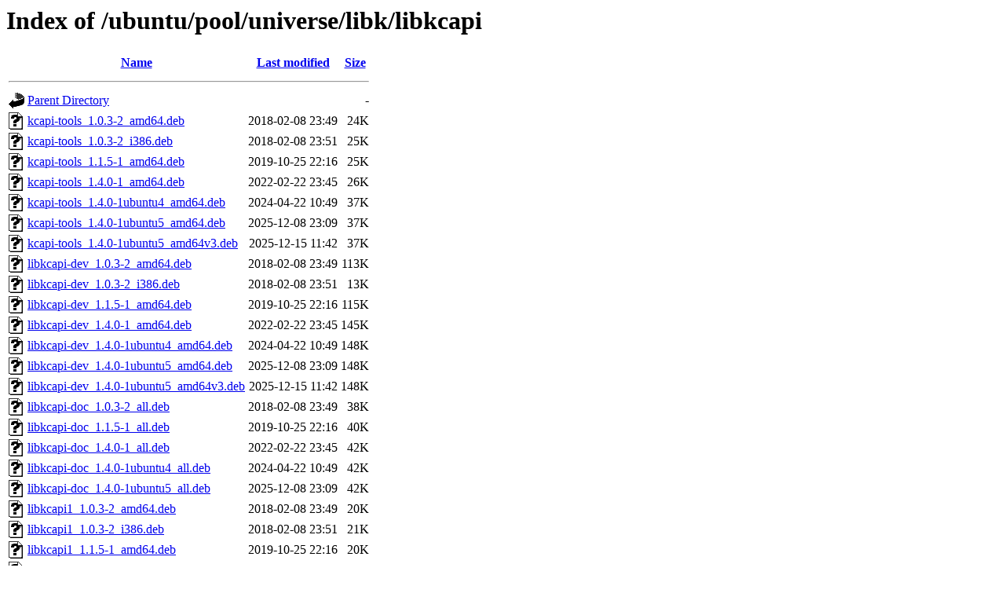

--- FILE ---
content_type: text/html;charset=UTF-8
request_url: http://gb.archive.ubuntu.com/ubuntu/pool/universe/libk/libkcapi/
body_size: 1089
content:
<!DOCTYPE HTML PUBLIC "-//W3C//DTD HTML 3.2 Final//EN">
<html>
 <head>
  <title>Index of /ubuntu/pool/universe/libk/libkcapi</title>
 </head>
 <body>
<h1>Index of /ubuntu/pool/universe/libk/libkcapi</h1>
  <table>
   <tr><th valign="top"><img src="/icons/blank.gif" alt="[ICO]"></th><th><a href="?C=N;O=D">Name</a></th><th><a href="?C=M;O=A">Last modified</a></th><th><a href="?C=S;O=A">Size</a></th></tr>
   <tr><th colspan="4"><hr></th></tr>
<tr><td valign="top"><img src="/icons/back.gif" alt="[PARENTDIR]"></td><td><a href="/ubuntu/pool/universe/libk/">Parent Directory</a></td><td>&nbsp;</td><td align="right">  - </td></tr>
<tr><td valign="top"><img src="/icons/unknown.gif" alt="[   ]"></td><td><a href="kcapi-tools_1.0.3-2_amd64.deb">kcapi-tools_1.0.3-2_amd64.deb</a></td><td align="right">2018-02-08 23:49  </td><td align="right"> 24K</td></tr>
<tr><td valign="top"><img src="/icons/unknown.gif" alt="[   ]"></td><td><a href="kcapi-tools_1.0.3-2_i386.deb">kcapi-tools_1.0.3-2_i386.deb</a></td><td align="right">2018-02-08 23:51  </td><td align="right"> 25K</td></tr>
<tr><td valign="top"><img src="/icons/unknown.gif" alt="[   ]"></td><td><a href="kcapi-tools_1.1.5-1_amd64.deb">kcapi-tools_1.1.5-1_amd64.deb</a></td><td align="right">2019-10-25 22:16  </td><td align="right"> 25K</td></tr>
<tr><td valign="top"><img src="/icons/unknown.gif" alt="[   ]"></td><td><a href="kcapi-tools_1.4.0-1_amd64.deb">kcapi-tools_1.4.0-1_amd64.deb</a></td><td align="right">2022-02-22 23:45  </td><td align="right"> 26K</td></tr>
<tr><td valign="top"><img src="/icons/unknown.gif" alt="[   ]"></td><td><a href="kcapi-tools_1.4.0-1ubuntu4_amd64.deb">kcapi-tools_1.4.0-1ubuntu4_amd64.deb</a></td><td align="right">2024-04-22 10:49  </td><td align="right"> 37K</td></tr>
<tr><td valign="top"><img src="/icons/unknown.gif" alt="[   ]"></td><td><a href="kcapi-tools_1.4.0-1ubuntu5_amd64.deb">kcapi-tools_1.4.0-1ubuntu5_amd64.deb</a></td><td align="right">2025-12-08 23:09  </td><td align="right"> 37K</td></tr>
<tr><td valign="top"><img src="/icons/unknown.gif" alt="[   ]"></td><td><a href="kcapi-tools_1.4.0-1ubuntu5_amd64v3.deb">kcapi-tools_1.4.0-1ubuntu5_amd64v3.deb</a></td><td align="right">2025-12-15 11:42  </td><td align="right"> 37K</td></tr>
<tr><td valign="top"><img src="/icons/unknown.gif" alt="[   ]"></td><td><a href="libkcapi-dev_1.0.3-2_amd64.deb">libkcapi-dev_1.0.3-2_amd64.deb</a></td><td align="right">2018-02-08 23:49  </td><td align="right">113K</td></tr>
<tr><td valign="top"><img src="/icons/unknown.gif" alt="[   ]"></td><td><a href="libkcapi-dev_1.0.3-2_i386.deb">libkcapi-dev_1.0.3-2_i386.deb</a></td><td align="right">2018-02-08 23:51  </td><td align="right"> 13K</td></tr>
<tr><td valign="top"><img src="/icons/unknown.gif" alt="[   ]"></td><td><a href="libkcapi-dev_1.1.5-1_amd64.deb">libkcapi-dev_1.1.5-1_amd64.deb</a></td><td align="right">2019-10-25 22:16  </td><td align="right">115K</td></tr>
<tr><td valign="top"><img src="/icons/unknown.gif" alt="[   ]"></td><td><a href="libkcapi-dev_1.4.0-1_amd64.deb">libkcapi-dev_1.4.0-1_amd64.deb</a></td><td align="right">2022-02-22 23:45  </td><td align="right">145K</td></tr>
<tr><td valign="top"><img src="/icons/unknown.gif" alt="[   ]"></td><td><a href="libkcapi-dev_1.4.0-1ubuntu4_amd64.deb">libkcapi-dev_1.4.0-1ubuntu4_amd64.deb</a></td><td align="right">2024-04-22 10:49  </td><td align="right">148K</td></tr>
<tr><td valign="top"><img src="/icons/unknown.gif" alt="[   ]"></td><td><a href="libkcapi-dev_1.4.0-1ubuntu5_amd64.deb">libkcapi-dev_1.4.0-1ubuntu5_amd64.deb</a></td><td align="right">2025-12-08 23:09  </td><td align="right">148K</td></tr>
<tr><td valign="top"><img src="/icons/unknown.gif" alt="[   ]"></td><td><a href="libkcapi-dev_1.4.0-1ubuntu5_amd64v3.deb">libkcapi-dev_1.4.0-1ubuntu5_amd64v3.deb</a></td><td align="right">2025-12-15 11:42  </td><td align="right">148K</td></tr>
<tr><td valign="top"><img src="/icons/unknown.gif" alt="[   ]"></td><td><a href="libkcapi-doc_1.0.3-2_all.deb">libkcapi-doc_1.0.3-2_all.deb</a></td><td align="right">2018-02-08 23:49  </td><td align="right"> 38K</td></tr>
<tr><td valign="top"><img src="/icons/unknown.gif" alt="[   ]"></td><td><a href="libkcapi-doc_1.1.5-1_all.deb">libkcapi-doc_1.1.5-1_all.deb</a></td><td align="right">2019-10-25 22:16  </td><td align="right"> 40K</td></tr>
<tr><td valign="top"><img src="/icons/unknown.gif" alt="[   ]"></td><td><a href="libkcapi-doc_1.4.0-1_all.deb">libkcapi-doc_1.4.0-1_all.deb</a></td><td align="right">2022-02-22 23:45  </td><td align="right"> 42K</td></tr>
<tr><td valign="top"><img src="/icons/unknown.gif" alt="[   ]"></td><td><a href="libkcapi-doc_1.4.0-1ubuntu4_all.deb">libkcapi-doc_1.4.0-1ubuntu4_all.deb</a></td><td align="right">2024-04-22 10:49  </td><td align="right"> 42K</td></tr>
<tr><td valign="top"><img src="/icons/unknown.gif" alt="[   ]"></td><td><a href="libkcapi-doc_1.4.0-1ubuntu5_all.deb">libkcapi-doc_1.4.0-1ubuntu5_all.deb</a></td><td align="right">2025-12-08 23:09  </td><td align="right"> 42K</td></tr>
<tr><td valign="top"><img src="/icons/unknown.gif" alt="[   ]"></td><td><a href="libkcapi1_1.0.3-2_amd64.deb">libkcapi1_1.0.3-2_amd64.deb</a></td><td align="right">2018-02-08 23:49  </td><td align="right"> 20K</td></tr>
<tr><td valign="top"><img src="/icons/unknown.gif" alt="[   ]"></td><td><a href="libkcapi1_1.0.3-2_i386.deb">libkcapi1_1.0.3-2_i386.deb</a></td><td align="right">2018-02-08 23:51  </td><td align="right"> 21K</td></tr>
<tr><td valign="top"><img src="/icons/unknown.gif" alt="[   ]"></td><td><a href="libkcapi1_1.1.5-1_amd64.deb">libkcapi1_1.1.5-1_amd64.deb</a></td><td align="right">2019-10-25 22:16  </td><td align="right"> 20K</td></tr>
<tr><td valign="top"><img src="/icons/unknown.gif" alt="[   ]"></td><td><a href="libkcapi1_1.4.0-1_amd64.deb">libkcapi1_1.4.0-1_amd64.deb</a></td><td align="right">2022-02-22 23:45  </td><td align="right"> 25K</td></tr>
<tr><td valign="top"><img src="/icons/unknown.gif" alt="[   ]"></td><td><a href="libkcapi1_1.4.0-1ubuntu4_amd64.deb">libkcapi1_1.4.0-1ubuntu4_amd64.deb</a></td><td align="right">2024-04-22 10:49  </td><td align="right"> 25K</td></tr>
<tr><td valign="top"><img src="/icons/unknown.gif" alt="[   ]"></td><td><a href="libkcapi1_1.4.0-1ubuntu5_amd64.deb">libkcapi1_1.4.0-1ubuntu5_amd64.deb</a></td><td align="right">2025-12-08 23:09  </td><td align="right"> 26K</td></tr>
<tr><td valign="top"><img src="/icons/unknown.gif" alt="[   ]"></td><td><a href="libkcapi1_1.4.0-1ubuntu5_amd64v3.deb">libkcapi1_1.4.0-1ubuntu5_amd64v3.deb</a></td><td align="right">2025-12-15 11:42  </td><td align="right"> 26K</td></tr>
<tr><td valign="top"><img src="/icons/unknown.gif" alt="[   ]"></td><td><a href="libkcapi_1.0.3-2.debian.tar.xz">libkcapi_1.0.3-2.debian.tar.xz</a></td><td align="right">2018-02-08 23:49  </td><td align="right">7.7K</td></tr>
<tr><td valign="top"><img src="/icons/text.gif" alt="[TXT]"></td><td><a href="libkcapi_1.0.3-2.dsc">libkcapi_1.0.3-2.dsc</a></td><td align="right">2018-02-08 23:49  </td><td align="right">1.9K</td></tr>
<tr><td valign="top"><img src="/icons/unknown.gif" alt="[   ]"></td><td><a href="libkcapi_1.0.3.orig.tar.xz">libkcapi_1.0.3.orig.tar.xz</a></td><td align="right">2018-02-08 05:18  </td><td align="right">296K</td></tr>
<tr><td valign="top"><img src="/icons/unknown.gif" alt="[   ]"></td><td><a href="libkcapi_1.1.5-1.debian.tar.xz">libkcapi_1.1.5-1.debian.tar.xz</a></td><td align="right">2019-10-25 20:00  </td><td align="right">6.9K</td></tr>
<tr><td valign="top"><img src="/icons/text.gif" alt="[TXT]"></td><td><a href="libkcapi_1.1.5-1.dsc">libkcapi_1.1.5-1.dsc</a></td><td align="right">2019-10-25 20:00  </td><td align="right">2.3K</td></tr>
<tr><td valign="top"><img src="/icons/unknown.gif" alt="[   ]"></td><td><a href="libkcapi_1.1.5.orig.tar.xz">libkcapi_1.1.5.orig.tar.xz</a></td><td align="right">2019-10-25 20:00  </td><td align="right">313K</td></tr>
<tr><td valign="top"><img src="/icons/unknown.gif" alt="[   ]"></td><td><a href="libkcapi_1.1.5.orig.tar.xz.asc">libkcapi_1.1.5.orig.tar.xz.asc</a></td><td align="right">2019-10-25 20:00  </td><td align="right">488 </td></tr>
<tr><td valign="top"><img src="/icons/unknown.gif" alt="[   ]"></td><td><a href="libkcapi_1.4.0-1.debian.tar.xz">libkcapi_1.4.0-1.debian.tar.xz</a></td><td align="right">2022-02-22 23:24  </td><td align="right">7.6K</td></tr>
<tr><td valign="top"><img src="/icons/text.gif" alt="[TXT]"></td><td><a href="libkcapi_1.4.0-1.dsc">libkcapi_1.4.0-1.dsc</a></td><td align="right">2022-02-22 23:24  </td><td align="right">2.3K</td></tr>
<tr><td valign="top"><img src="/icons/unknown.gif" alt="[   ]"></td><td><a href="libkcapi_1.4.0-1ubuntu4.debian.tar.xz">libkcapi_1.4.0-1ubuntu4.debian.tar.xz</a></td><td align="right">2024-04-22 10:48  </td><td align="right"> 21K</td></tr>
<tr><td valign="top"><img src="/icons/text.gif" alt="[TXT]"></td><td><a href="libkcapi_1.4.0-1ubuntu4.dsc">libkcapi_1.4.0-1ubuntu4.dsc</a></td><td align="right">2024-04-22 10:48  </td><td align="right">2.4K</td></tr>
<tr><td valign="top"><img src="/icons/unknown.gif" alt="[   ]"></td><td><a href="libkcapi_1.4.0-1ubuntu5.debian.tar.xz">libkcapi_1.4.0-1ubuntu5.debian.tar.xz</a></td><td align="right">2025-12-08 23:05  </td><td align="right"> 21K</td></tr>
<tr><td valign="top"><img src="/icons/text.gif" alt="[TXT]"></td><td><a href="libkcapi_1.4.0-1ubuntu5.dsc">libkcapi_1.4.0-1ubuntu5.dsc</a></td><td align="right">2025-12-08 23:05  </td><td align="right">2.4K</td></tr>
<tr><td valign="top"><img src="/icons/unknown.gif" alt="[   ]"></td><td><a href="libkcapi_1.4.0.orig.tar.xz">libkcapi_1.4.0.orig.tar.xz</a></td><td align="right">2022-02-22 23:24  </td><td align="right">325K</td></tr>
<tr><td valign="top"><img src="/icons/unknown.gif" alt="[   ]"></td><td><a href="libkcapi_1.4.0.orig.tar.xz.asc">libkcapi_1.4.0.orig.tar.xz.asc</a></td><td align="right">2022-02-22 23:24  </td><td align="right">488 </td></tr>
   <tr><th colspan="4"><hr></th></tr>
</table>
<address>Apache/2.4.52 (Ubuntu) Server at gb.archive.ubuntu.com Port 80</address>
</body></html>
